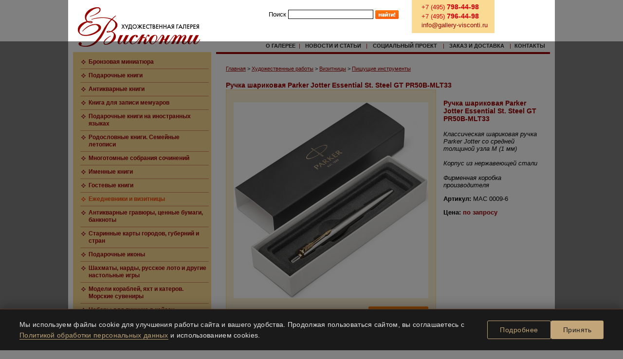

--- FILE ---
content_type: text/html; charset=utf-8
request_url: https://www.gallery-visconti.ru/catalog/bizcards/detail.php?ID=11699
body_size: 7958
content:
<!DOCTYPE HTML PUBLIC "-//W3C//DTD HTML 4.01 Transitional//EN">
<html lang="ru">
<head>
<meta http-equiv="Content-Type" content="text/html; charset=utf-8" />
<link href="/bitrix/templates/modernized/components/bitrix/main.include/_logo/style.css?1647010329465" type="text/css"  data-template-style="true"  rel="stylesheet" />
<link href="/bitrix/templates/modernized/components/bitrix/main.include/_search/style.css?164701032936" type="text/css"  data-template-style="true"  rel="stylesheet" />
<link href="/bitrix/templates/modernized/components/bitrix/search.form/global_search/style.css?1647010329328" type="text/css"  data-template-style="true"  rel="stylesheet" />
<link href="/bitrix/templates/modernized/components/bitrix/main.include/_contacts/style.css?1647010329643" type="text/css"  data-template-style="true"  rel="stylesheet" />
<link href="/bitrix/templates/modernized/components/bitrix/main.include/_top_menu/style.css?164701032966" type="text/css"  data-template-style="true"  rel="stylesheet" />
<link href="/bitrix/templates/modernized/components/bitrix/main.include/_left_menu/style.css?1647010329168" type="text/css"  data-template-style="true"  rel="stylesheet" />
<link href="/bitrix/templates/modernized/components/bitrix/main.include/_left_context/style.css?164701032972" type="text/css"  data-template-style="true"  rel="stylesheet" />
<link href="/bitrix/templates/modernized/components/bitrix/breadcrumb/breadcrumb/style.css?1647010329252" type="text/css"  data-template-style="true"  rel="stylesheet" />
<link href="/bitrix/templates/modernized/components/bitrix/main.include/_copy/style.css?164701032933" type="text/css"  data-template-style="true"  rel="stylesheet" />
<link href="/bitrix/templates/modernized/components/bitrix/main.include/_count/style.css?164701032982" type="text/css"  data-template-style="true"  rel="stylesheet" />
<link href="/bitrix/templates/modernized/styles.css?17516473724525" type="text/css"  data-template-style="true"  rel="stylesheet" />
<link href="/bitrix/templates/modernized/template_styles.css?17516473721111" type="text/css"  data-template-style="true"  rel="stylesheet" />
<script src="http://stg.odnoklassniki.ru/share/odkl_share.js"></script>


<script  src="/bitrix/cache/js/ru/modernized/template_e927d0e8941129eccf1c58bc81cb475c/template_e927d0e8941129eccf1c58bc81cb475c_v1.js?1729674278107315"></script>
<script>var _ba = _ba || []; _ba.push(["aid", "a4b04f6797e761e561dff06427be2674"]); _ba.push(["host", "www.gallery-visconti.ru"]); (function() {var ba = document.createElement("script"); ba.type = "text/javascript"; ba.async = true;ba.src = (document.location.protocol == "https:" ? "https://" : "http://") + "bitrix.info/ba.js";var s = document.getElementsByTagName("script")[0];s.parentNode.insertBefore(ba, s);})();</script>


<title>Ручка шариковая Parker Jotter Essential St. Steel GT PR50B-MLT33</title>
<link rel="shortcut icon" type="image/x-icon" href="/bitrix/templates/modernized/favicon.ico" />
<link href="http://stg.odnoklassniki.ru/share/odkl_share.css" rel="stylesheet">

<!-- slowly moving to html5 -->
<meta http-equiv="x-ua-compatible" content="ie=edge" />
<meta name="viewport" content="width=device-width, initial-scale=1, minimum-scale=1, maximum-scale=1" />

<!--[if lt IE 9]>
<script src="/bitrix/templates/modernized/libs/unsemantic/assets/javascripts/html5.js"></script>
<![endif]-->
<!--[if (gt IE 8) | (IEMobile)]><!-->
<link rel="stylesheet" href="/bitrix/templates/modernized/libs/unsemantic/assets/stylesheets/unsemantic-grid-responsive.css" />
<!--<![endif]-->
<!--[if (lt IE 9) & (!IEMobile)]>
<link rel="stylesheet" href="/bitrix/templates/modernized/libs/unsemantic/assets/stylesheets/ie.css" />
<![endif]-->
  <style>
    .cookie-consent {
      position: fixed;
      bottom: 0;
      left: 0;
      right: 0;
      background: #1a1a1a; /* Тёмный фон как в шапке сайта */
      color: #e6e6e6;
      box-shadow: 0 -4px 20px rgba(0,0,0,0.3);
      padding: 20px 40px;
      z-index: 9999;
      display: flex;
      justify-content: space-between;
      align-items: center;
      max-width: 1400px;
      margin: 0 auto;
      font-family: 'Helvetica Neue', Arial, sans-serif;
      border-top: 1px solid #5a3921; /* Акцентная линия как в меню */
      opacity: 0;
      transform: translateY(100%);
      transition: all 0.6s cubic-bezier(0.23, 1, 0.32, 1);
    }
    
    .cookie-consent.visible {
      opacity: 1;
      transform: translateY(0);
    }
    
    .cookie-content {
      flex: 1;
      font-size: 14px;
      line-height: 1.6;
      letter-spacing: 0.3px;
    }
    
    .cookie-content a {
      color: #c2a578; /* Золотистый как в логотипе */
      text-decoration: none;
      border-bottom: 1px solid #c2a578;
      transition: all 0.3s ease;
    }
    
    .cookie-content a:hover {
      color: #e6d5b3;
      border-bottom-color: #e6d5b3;
    }
    
    .cookie-buttons {
      display: flex;
      gap: 15px;
      margin-left: 40px;
    }
    
    .cookie-btn {
      padding: 10px 25px;
      border: none;
      border-radius: 3px;
      cursor: pointer;
      font-weight: 500;
      transition: all 0.3s ease;
      font-size: 14px;
      letter-spacing: 0.5px;
    }
    
    .cookie-accept {
      background: #c2a578; /* Золотистый */
      color: #1a1a1a;
    }
    
    .cookie-accept:hover {
      background: #d8c08e;
      transform: translateY(-2px);
    }
    
    .cookie-more {
      background: transparent;
      color: #c2a578;
      border: 1px solid #c2a578;
    }
    
    .cookie-more:hover {
      background: rgba(194, 165, 120, 0.1);
    }
    
    @media (max-width: 992px) {
      .cookie-consent {
        flex-direction: column;
        text-align: center;
        padding: 20px;
      }
      
      .cookie-buttons {
        margin-left: 0;
        margin-top: 20px;
        width: 100%;
        justify-content: center;
      }
      
      .cookie-btn {
        padding: 10px 20px;
        width: 48%;
      }
    }
    
    @media (max-width: 576px) {
      .cookie-content {
        font-size: 13px;
      }
      
      .cookie-buttons {
        flex-direction: column;
        gap: 10px;
      }
      
      .cookie-btn {
        width: 100%;
      }
    }
  </style>
</head>

<body>
<a name="#nav_start"></a>
<div class="global_container">

  <div class="grid-container _top">
    <div class="grid-40">
      <div class="grid-40 grid-parent _logo">
<h1>
  <a class="new_year" href="/">Художественная галерея &laquo;Елена Висконти&raquo;</a>
</h1></div>    </div>
    <div class="grid-60 grid-parent">
      <div class="grid-100 grid-parent">
        <div class="grid-50 _search">
<div class="global_search">
<form action="/search/index.php">
<label for="q">Поиск</label>
<input type="text" name="q" id="q" value="" maxlength="50" />
<input name="s" id="s" type="submit" value="Поиск" />
</form>
</div></div>        <div class="grid-35 _contacts">
<div class="contacts_inner">
  <ul class="phones">
    <li><span class="prefix">+7 (495)</span> 798-44-98</li>
    <li><span class="prefix">+7 (495)</span> 796-44-98</li>
  </ul>
  <ul class="emails">
    <li><a href="mailto:info@gallery-visconti.ru">info@gallery-visconti.ru</a></li>
  </ul>
</div></div>       
      </div>
      <div class="grid-100 grid-parent">
        <div class="_top_menu">
<table border="0" cellpadding="0" cellspacing="0" width="100%">
<tr align="center" valign="bottom"><td><a href="/about/" class="menu">О Галерее</a></td><td class="ch">|</td><td><a href="/news/" class="menu">Новости и статьи</a></td><td class="ch">|</td><td><a href="/project/" class="menu">Социальный проект</a></td><td class="ch">|</td><td><a href="/buy/" class="menu">Заказ и доставка</a></td><td class="ch">|</td><td><a href="/contact/" class="menu">Контакты</a></td><td><img src="/bitrix/templates/main/images/1.gif" width="5" height="1" border="0"></td></tr></table></div>      </div>
    </div>
  </div>

<!-- main -->

  <div class="grid-container  _middle">

    <div class="grid-30 grid-parent _left">

<div class="_left_menu">
<table width="100%" border="0" cellpadding="3" cellspacing="0"><tr valign="top">
	<td><img src="/bitrix/templates/main/images/1.gif" width="7" height="12" border="0"><img src="/bitrix/templates/main/images/bull.gif" width="9" height="9" border="0"></td>
	<td width="100%"><a href="/catalog/hrustal/list.php?SECTION_ID=662" class="submenu"><b>Бронзовая миниатюра</b></a></td>
</tr><tr>
	<td colspan="2"><img src="/bitrix/templates/main/images/1pol.gif" width="100%" height="1" border="0" hspace="5"></td>
</tr><tr valign="top">
	<td><img src="/bitrix/templates/main/images/1.gif" width="7" height="12" border="0"><img src="/bitrix/templates/main/images/bull.gif" width="9" height="9" border="0"></td>
	<td width="100%"><a href="/catalog/book/" class="submenu"><b>Подарочные книги</b></a></td>
</tr><tr>
	<td colspan="2"><img src="/bitrix/templates/main/images/1pol.gif" width="100%" height="1" border="0" hspace="5"></td>
</tr><tr valign="top">
	<td><img src="/bitrix/templates/main/images/1.gif" width="7" height="12" border="0"><img src="/bitrix/templates/main/images/bull.gif" width="9" height="9" border="0"></td>
	<td width="100%"><a href="/catalog/book/list.php?SECTION_ID=453" class="submenu"><b>Антикварные книги</b></a></td>
</tr><tr>
	<td colspan="2"><img src="/bitrix/templates/main/images/1pol.gif" width="100%" height="1" border="0" hspace="5"></td>
</tr><tr valign="top">
	<td><img src="/bitrix/templates/main/images/1.gif" width="7" height="12" border="0"><img src="/bitrix/templates/main/images/bull.gif" width="9" height="9" border="0"></td>
	<td width="100%"><a href="/catalog/book/detail.php?ID=8705" class="submenu"><b>Книга для записи мемуаров</b></a></td>
</tr><tr>
	<td colspan="2"><img src="/bitrix/templates/main/images/1pol.gif" width="100%" height="1" border="0" hspace="5"></td>
</tr><tr valign="top">
	<td><img src="/bitrix/templates/main/images/1.gif" width="7" height="12" border="0"><img src="/bitrix/templates/main/images/bull.gif" width="9" height="9" border="0"></td>
	<td width="100%"><a href="/catalog/book/list.php?SECTION_ID=532" class="submenu"><b>Подарочные книги на иностранных языках</b></a></td>
</tr><tr>
	<td colspan="2"><img src="/bitrix/templates/main/images/1pol.gif" width="100%" height="1" border="0" hspace="5"></td>
</tr><tr valign="top">
	<td><img src="/bitrix/templates/main/images/1.gif" width="7" height="12" border="0"><img src="/bitrix/templates/main/images/bull.gif" width="9" height="9" border="0"></td>
	<td width="100%"><a href="/catalog/book/list.php?SECTION_ID=306" class="submenu"><b>Родословные книги. Семейные летописи</b></a></td>
</tr><tr>
	<td colspan="2"><img src="/bitrix/templates/main/images/1pol.gif" width="100%" height="1" border="0" hspace="5"></td>
</tr><tr valign="top">
	<td><img src="/bitrix/templates/main/images/1.gif" width="7" height="12" border="0"><img src="/bitrix/templates/main/images/bull.gif" width="9" height="9" border="0"></td>
	<td width="100%"><a href="/catalog/book/list.php?SECTION_ID=565" class="submenu"><b>Многотомные собрания сочинений</b></a></td>
</tr><tr>
	<td colspan="2"><img src="/bitrix/templates/main/images/1pol.gif" width="100%" height="1" border="0" hspace="5"></td>
</tr><tr valign="top">
	<td><img src="/bitrix/templates/main/images/1.gif" width="7" height="12" border="0"><img src="/bitrix/templates/main/images/bull.gif" width="9" height="9" border="0"></td>
	<td width="100%"><a href="/catalog/book/list.php?SECTION_ID=552" class="submenu"><b>Именные книги</b></a></td>
</tr><tr>
	<td colspan="2"><img src="/bitrix/templates/main/images/1pol.gif" width="100%" height="1" border="0" hspace="5"></td>
</tr><tr valign="top">
	<td><img src="/bitrix/templates/main/images/1.gif" width="7" height="12" border="0"><img src="/bitrix/templates/main/images/bull.gif" width="9" height="9" border="0"></td>
	<td width="100%"><a href="/catalog/book/list.php?SECTION_ID=446" class="submenu"><b>Гостевые книги</b></a></td>
</tr><tr>
	<td colspan="2"><img src="/bitrix/templates/main/images/1pol.gif" width="100%" height="1" border="0" hspace="5"></td>
</tr><tr valign="top">
	<td><img src="/bitrix/templates/main/images/1.gif" width="7" height="12" border="0"><img src="/bitrix/templates/main/images/bullact.gif" width="9" height="9" border="0"></td>
	<td width="100%"><a href="/catalog/bizcards/" class="actsubmenu"><b>Ежедневники и визитницы</b></a></td>
</tr><tr>
	<td colspan="2"><img src="/bitrix/templates/main/images/1pol.gif" width="100%" height="1" border="0" hspace="5"></td>
</tr><tr valign="top">
	<td><img src="/bitrix/templates/main/images/1.gif" width="7" height="12" border="0"><img src="/bitrix/templates/main/images/bull.gif" width="9" height="9" border="0"></td>
	<td width="100%"><a href="/catalog/gravure/" class="submenu"><b>Антикварные гравюры, ценные бумаги, банкноты</b></a></td>
</tr><tr>
	<td colspan="2"><img src="/bitrix/templates/main/images/1pol.gif" width="100%" height="1" border="0" hspace="5"></td>
</tr><tr valign="top">
	<td><img src="/bitrix/templates/main/images/1.gif" width="7" height="12" border="0"><img src="/bitrix/templates/main/images/bull.gif" width="9" height="9" border="0"></td>
	<td width="100%"><a href="/catalog/gravure/list.php?SECTION_ID=660" class="submenu"><b>Старинные карты городов, губерний и стран</b></a></td>
</tr><tr>
	<td colspan="2"><img src="/bitrix/templates/main/images/1pol.gif" width="100%" height="1" border="0" hspace="5"></td>
</tr><tr valign="top">
	<td><img src="/bitrix/templates/main/images/1.gif" width="7" height="12" border="0"><img src="/bitrix/templates/main/images/bull.gif" width="9" height="9" border="0"></td>
	<td width="100%"><a href="/catalog/icony/" class="submenu"><b>Подарочные иконы</b></a></td>
</tr><tr>
	<td colspan="2"><img src="/bitrix/templates/main/images/1pol.gif" width="100%" height="1" border="0" hspace="5"></td>
</tr><tr valign="top">
	<td><img src="/bitrix/templates/main/images/1.gif" width="7" height="12" border="0"><img src="/bitrix/templates/main/images/bull.gif" width="9" height="9" border="0"></td>
	<td width="100%"><a href="/catalog/games/" class="submenu"><b>Шахматы, нарды, русское лото и другие настольные игры</b></a></td>
</tr><tr>
	<td colspan="2"><img src="/bitrix/templates/main/images/1pol.gif" width="100%" height="1" border="0" hspace="5"></td>
</tr><tr valign="top">
	<td><img src="/bitrix/templates/main/images/1.gif" width="7" height="12" border="0"><img src="/bitrix/templates/main/images/bull.gif" width="9" height="9" border="0"></td>
	<td width="100%"><a href="/catalog/marine/" class="submenu"><b>Модели кораблей, яхт и катеров. Морские сувениры</b></a></td>
</tr><tr>
	<td colspan="2"><img src="/bitrix/templates/main/images/1pol.gif" width="100%" height="1" border="0" hspace="5"></td>
</tr><tr valign="top">
	<td><img src="/bitrix/templates/main/images/1.gif" width="7" height="12" border="0"><img src="/bitrix/templates/main/images/bull.gif" width="9" height="9" border="0"></td>
	<td width="100%"><a href="/catalog/hrustal/list.php?SECTION_ID=561" class="submenu"><b>Наборы для пикника в кейсах</b></a></td>
</tr><tr>
	<td colspan="2"><img src="/bitrix/templates/main/images/1pol.gif" width="100%" height="1" border="0" hspace="5"></td>
</tr><tr valign="top">
	<td><img src="/bitrix/templates/main/images/1.gif" width="7" height="12" border="0"><img src="/bitrix/templates/main/images/bull.gif" width="9" height="9" border="0"></td>
	<td width="100%"><a href="/catalog/hrustal/list.php?SECTION_ID=543" class="submenu"><b>Подарок охотнику. Охотничьи чарки и подарочные наборы</b></a></td>
</tr><tr>
	<td colspan="2"><img src="/bitrix/templates/main/images/1pol.gif" width="100%" height="1" border="0" hspace="5"></td>
</tr><tr valign="top">
	<td><img src="/bitrix/templates/main/images/1.gif" width="7" height="12" border="0"><img src="/bitrix/templates/main/images/bull.gif" width="9" height="9" border="0"></td>
	<td width="100%"><a href="/catalog/hrustal/list.php?SECTION_ID=560" class="submenu"><b>Подарок рыбаку. Рыбацкие стопки и подарочные наборы</b></a></td>
</tr><tr>
	<td colspan="2"><img src="/bitrix/templates/main/images/1pol.gif" width="100%" height="1" border="0" hspace="5"></td>
</tr><tr valign="top">
	<td><img src="/bitrix/templates/main/images/1.gif" width="7" height="12" border="0"><img src="/bitrix/templates/main/images/bull.gif" width="9" height="9" border="0"></td>
	<td width="100%"><a href="/catalog/hrustal/list.php?SECTION_ID=324" class="submenu"><b>Коллекционные тарелки и сервизы из фарфора</b></a></td>
</tr><tr>
	<td colspan="2"><img src="/bitrix/templates/main/images/1pol.gif" width="100%" height="1" border="0" hspace="5"></td>
</tr><tr valign="top">
	<td><img src="/bitrix/templates/main/images/1.gif" width="7" height="12" border="0"><img src="/bitrix/templates/main/images/bull.gif" width="9" height="9" border="0"></td>
	<td width="100%"><a href="/catalog/hrustal/list.php?SECTION_ID=472" class="submenu"><b>Элитные бокалы и наборы для алкогольных напитков</b></a></td>
</tr><tr>
	<td colspan="2"><img src="/bitrix/templates/main/images/1pol.gif" width="100%" height="1" border="0" hspace="5"></td>
</tr><tr valign="top">
	<td><img src="/bitrix/templates/main/images/1.gif" width="7" height="12" border="0"><img src="/bitrix/templates/main/images/bull.gif" width="9" height="9" border="0"></td>
	<td width="100%"><a href="/catalog/hrustal/list.php?SECTION_ID=190" class="submenu"><b>Изделия из горного хрусталя</b></a></td>
</tr><tr>
	<td colspan="2"><img src="/bitrix/templates/main/images/1pol.gif" width="100%" height="1" border="0" hspace="5"></td>
</tr><tr valign="top">
	<td><img src="/bitrix/templates/main/images/1.gif" width="7" height="12" border="0"><img src="/bitrix/templates/main/images/bull.gif" width="9" height="9" border="0"></td>
	<td width="100%"><a href="/catalog/gold/" class="submenu"><b>Ювелирные украшения</b></a></td>
</tr><tr>
	<td colspan="2"><img src="/bitrix/templates/main/images/1pol.gif" width="100%" height="1" border="0" hspace="5"></td>
</tr><tr valign="top">
	<td><img src="/bitrix/templates/main/images/1.gif" width="7" height="12" border="0"><img src="/bitrix/templates/main/images/bull.gif" width="9" height="9" border="0"></td>
	<td width="100%"><a href="/catalog/albums/" class="submenu"><b>Фотоальбомы</b></a></td>
</tr><tr>
	<td colspan="2"><img src="/bitrix/templates/main/images/1pol.gif" width="100%" height="1" border="0" hspace="5"></td>
</tr><tr valign="top">
	<td><img src="/bitrix/templates/main/images/1.gif" width="7" height="12" border="0"><img src="/bitrix/templates/main/images/bull.gif" width="9" height="9" border="0"></td>
	<td width="100%"><a href="/catalog/hrustal/" class="submenu"><b>VIP-подарки (полный список)</b></a></td>
</tr></table></div><div class="_left_context">

</div>
    </div>
    <div class="grid-70 grid-parent _center">

<div class="_content_container">
<ul class="breadcrumb-navigation"><li><a href="/" title="Главная">Главная</a></li><li><span>&nbsp;&gt;&nbsp;</span></li><li><a href="/catalog/" title="Художественные работы">Художественные работы</a></li><li><span>&nbsp;&gt;&nbsp;</span></li><li><a href="/catalog/bizcards/" title="Визитницы">Визитницы</a></li><li><span>&nbsp;&gt;&nbsp;</span></li><li><a href="/catalog/gold/list.php?SECTION_ID=645" title="Пишущие инструменты">Пишущие инструменты</a></li></ul>
<h1>Ручка шариковая Parker Jotter Essential St. Steel GT PR50B-MLT33</h1>


<table width="100%" border="0" cellpadding="0" cellspacing="0">
<tr valign="top">
	<td rowspan="2">

							
<table width="100%" border="0" cellpadding="15" cellspacing="0" bgcolor="#fef2d6" class="table">
<tr valign="top">
	<td>

							
							



<div id="maxx"><a href=""><img src="" id="photo_img" vspace="10" border="0" title="Ручка шариковая Parker Jotter Essential St. Steel GT PR50B-MLT33" alt="Ручка шариковая Parker Jotter Essential St. Steel GT PR50B-MLT33"></a></div>

<script language="JavaScript" src="/bitrix/templates/main/js/pp.js"></script>

<div align=right><img src="/bitrix/templates/main/images/1.gif" width="1" height="7" border="0"></div>

<table width="100%" border="0" cellpadding="0" cellspacing="0">
<tr>
	<td width="100%">

<table border="0" cellpadding="0" cellspacing="5">
<tr>
	<td style="background-color:#fbdb93; padding: 1px 5px 1px 5px;" id="td1" class="table"><a href="/" class="none" onclick="LoadPhoto('/upload/iblock/081/Jotter_mid.PNG','/upload/iblock/4e6/Jotter_big.PNG','595','600',1); return false;">1</a></td>

	<td style="background-color:#fbdb93; padding: 1px 5px 1px 5px;" id="td2" class="table"><a href="/" class="none" onclick="LoadPhoto('/upload/iblock/c76/Jotter_1_mid.PNG','/upload/iblock/34a/Jotter_1_big.PNG','348','500',2); return false;">2</a></td>


</tr>
</table>

<script language="JavaScript">
<!--
var activeImage=0;

var arrFiles = new Array('/upload/iblock/081/Jotter_mid.PNG','/upload/iblock/c76/Jotter_1_mid.PNG');
var arrFilesMax = new Array('/upload/iblock/4e6/Jotter_big.PNG','/upload/iblock/34a/Jotter_1_big.PNG');

var widthImg = new Array('595','348');
var heightImg = new Array('600','500');

function LoadPhoto(fname,maxi,widd,heii,td_id) {

document.getElementById('maxx').innerHTML = '<a href=\"'+maxi+'\" target=\"_blank\" onclick=\"newWin(\''+maxi+'\',\''+widd+'\',\''+heii+'\'); return false;\"><img src=\"\" id=\"photo_img\" vspace=\"10\" border=\"0\" title=\"Ручка шариковая Parker Jotter Essential St. Steel GT PR50B-MLT33\" alt=\"Ручка шариковая Parker Jotter Essential St. Steel GT PR50B-MLT33\"></a>';

document.getElementById('photo_img').src=fname;

for (i=1; i<arrFiles.length+1; i++) {
document.getElementById('td'+i).style.backgroundColor='#fbdb93';
document.getElementById('td'+i).innerHTML = '<a href=\"/\" class=\"none\" onclick=\"LoadPhoto(\''+arrFiles[i-1]+'\',\''+arrFilesMax[i-1]+'\',\''+widthImg[i-1]+'\',\''+heightImg[i-1]+'\','+i+'); return false;\">' + i + '</a>';
}
document.getElementById('td'+td_id).style.backgroundColor='#fef2d6';
document.getElementById('td'+td_id).innerHTML = td_id;
activeImage = td_id;
return false;
}

LoadPhoto(arrFiles[0],arrFilesMax[0],widthImg[0],heightImg[0],1);
//-->
</script>


	</td>
	<td align="right">

<table width="100%" border="0" cellpadding="0" cellspacing="0">
<form action="/zakaz.php">
<tr>
	<td align="right">


<input type="hidden" name="exp" value="Ручка шариковая Parker Jotter Essential St. Steel GT PR50B-MLT33">
<input type="hidden" name="page" value="http://www.gallery-visconti.ru/catalog/bizcards/detail.php?ID=11699">
<input type="hidden" name="price" value="по запросу">

<input type="hidden" name="code" value="MAC 0009-6">

<input type="image" src="/pct/buy_button.png" width="123px" height="31px" alt="Купить" name="s" type="submit">

	</td>
</tr>
</form>
</table>

	</td>
</tr>
</table>

	</td>
</tr>
</table>

	</td>
	<td rowspan="2"><img src="/bitrix/templates/main/images/1.gif" width="15" height="1" border="0"></td>

	<td width="100%" valign="top">
<div><img src="/bitrix/templates/main/images/1.gif" width="1" height="20" border="0"></div>

<table width="100%" border="0" cellpadding="0" cellspacing="0">
<tr>
	<td width="300">
<h1>Ручка шариковая Parker Jotter Essential St. Steel GT PR50B-MLT33</h1>
										<br>
 <i>Классическая шариковая ручка Parker Jotter со средней толщиной узла M (1 мм)</i><br>
 <br>
 <i>Корпус из нержавеющей стали</i><br>
 <br>
 <i>Фирменная коробка производителя</i><br>					
<p><b>Артикул:</b> MAC 0009-6<p><b>Цена: <span style="color: #990000;">по запросу</span></b></p>
	</td>
</tr>
</table>


	</td>
</tr>
<tr>
	<td valign="bottom" width="185">
<div><img src="/bitrix/templates/main/images/1.gif" width="1" height="10" border="0"></div>


<!--
<table border="0" cellpadding="5" cellspacing="0" width="100%" class="table">
<tr>
	<td class="small">Часть средств от продажи этой художественной работы будет направлена на реализацию нашего <a href="/project/" class="none">социального проекта "Связь Поколений"</a>.</td>
</tr>
</table>
-->
	</td>
</tr>
</table>

					

					
<div><img src="/bitrix/templates/main/images/1.gif" width="1" height="30" border="0"></div>


<table width="100%" border="0" cellpadding="0" cellspacing="0">
<tr>
	<td><img src="/bitrix/templates/main/images/ugol_1.gif" width="9" height="25" border="0"></td>
	<td width="100%" bgcolor="#fbdb93">

<table border="0" cellpadding="0" cellspacing="0">
<tr>
	<td><img src="/bitrix/templates/main/images/bull_sm.gif" width="7" height="7" border="0" hspace="5" vspace="8"></td>
	<td class="man"><b>РЕКОМЕНДУЕМ</b></td>
</tr>
</table>

	</td>
	<td align="right"><img src="/bitrix/templates/main/images/ugol_2.gif" width="9" height="25" border="0"></td>
</tr>
</table>

<div><img src="/bitrix/templates/main/images/1.gif" width="1" height="20" border="0"></div>

<table cellpadding="0" cellspacing="0" border="0" width="100%">	
<tr valign="top">
					<th width="33.333333333333%">

<table cellpadding="8" cellspacing="0" border="0" bgcolor="#fef2d6" class="table">
<tr>
	<th><a href="/catalog/bizcards/detail.php?ID=7485" ><img src="/upload/iblock/02c/008-08-25%20rff.PNG" border='0' title='Ежедневник большой (А5) с художественной вставкой' alt='Ежедневник большой (А5) с художественной вставкой' width="151" height="199" /></a></th>
</tr>
</table>

<div><img src="/bitrix/templates/main/images/1.gif" width="1" height="3" border="0"></div>

<div align="center" style="width:195px;"><a href="/catalog/bizcards/detail.php?ID=7485" class="black">Ежедневник большой (А5) с художественной вставкой</a></div>

<div><img src="/bitrix/templates/main/images/1.gif" width="1" height="20" border="0"></div>

	</th>
						<th width="33.333333333333%">

<table cellpadding="8" cellspacing="0" border="0" bgcolor="#fef2d6" class="table">
<tr>
	<th><a href="/catalog/bizcards/detail.php?ID=9662" ><img src="/upload/iblock/832/Nomer_2_small.PNG" border='0' title='Ежедневник &quot;Деловые записи&quot; №2' alt='Ежедневник &quot;Деловые записи&quot; №2' width="157" height="200" /></a></th>
</tr>
</table>

<div><img src="/bitrix/templates/main/images/1.gif" width="1" height="3" border="0"></div>

<div align="center" style="width:195px;"><a href="/catalog/bizcards/detail.php?ID=9662" class="black">Ежедневник &quot;Деловые записи&quot; №2</a></div>

<div><img src="/bitrix/templates/main/images/1.gif" width="1" height="20" border="0"></div>

	</th>
						<th width="33.333333333333%">

<table cellpadding="8" cellspacing="0" border="0" bgcolor="#fef2d6" class="table">
<tr>
	<th><a href="/catalog/bizcards/detail.php?ID=11122" ><img src="/upload/iblock/554/Law_6_small.PNG" border='0' title='Ежедневник А5 &quot;Юрист&quot; №6 ' alt='Ежедневник А5 &quot;Юрист&quot; №6 ' width="151" height="200" /></a></th>
</tr>
</table>

<div><img src="/bitrix/templates/main/images/1.gif" width="1" height="3" border="0"></div>

<div align="center" style="width:195px;"><a href="/catalog/bizcards/detail.php?ID=11122" class="black">Ежедневник А5 &quot;Юрист&quot; №6 </a></div>

<div><img src="/bitrix/templates/main/images/1.gif" width="1" height="20" border="0"></div>

	</th>
					</tr>
<tr valign="top">
						<th width="33.333333333333%">

<table cellpadding="8" cellspacing="0" border="0" bgcolor="#fef2d6" class="table">
<tr>
	<th><a href="/catalog/bizcards/detail.php?ID=12303" ><img src="/upload/iblock/a82/Mercedes_small.png" border='0' title='Ежедневник &quot;Бортжурнал №1&quot; (Mercedes-Benz)' alt='Ежедневник &quot;Бортжурнал №1&quot; (Mercedes-Benz)' width="170" height="124" /></a></th>
</tr>
</table>

<div><img src="/bitrix/templates/main/images/1.gif" width="1" height="3" border="0"></div>

<div align="center" style="width:195px;"><a href="/catalog/bizcards/detail.php?ID=12303" class="black">Ежедневник &quot;Бортжурнал №1&quot; (Mercedes-Benz)</a></div>

<div><img src="/bitrix/templates/main/images/1.gif" width="1" height="20" border="0"></div>

	</th>
						<th width="33.333333333333%">

<table cellpadding="8" cellspacing="0" border="0" bgcolor="#fef2d6" class="table">
<tr>
	<th><a href="/catalog/bizcards/detail.php?ID=11430" ><img src="/upload/iblock/04c/5_small.PNG" border='0' title='Ежедневник А5 &quot;ФСБ&quot; №5' alt='Ежедневник А5 &quot;ФСБ&quot; №5' width="147" height="200" /></a></th>
</tr>
</table>

<div><img src="/bitrix/templates/main/images/1.gif" width="1" height="3" border="0"></div>

<div align="center" style="width:195px;"><a href="/catalog/bizcards/detail.php?ID=11430" class="black">Ежедневник А5 &quot;ФСБ&quot; №5</a></div>

<div><img src="/bitrix/templates/main/images/1.gif" width="1" height="20" border="0"></div>

	</th>
						<th width="33.333333333333%">

<table cellpadding="8" cellspacing="0" border="0" bgcolor="#fef2d6" class="table">
<tr>
	<th><a href="/catalog/bizcards/detail.php?ID=10481" ><img src="/upload/iblock/137/Xram_small.PNG" border='0' title='Ежедневник &quot;Храм Христа Спасителя&quot;' alt='Ежедневник &quot;Храм Христа Спасителя&quot;' width="145" height="200" /></a></th>
</tr>
</table>

<div><img src="/bitrix/templates/main/images/1.gif" width="1" height="3" border="0"></div>

<div align="center" style="width:195px;"><a href="/catalog/bizcards/detail.php?ID=10481" class="black">Ежедневник &quot;Храм Христа Спасителя&quot;</a></div>

<div><img src="/bitrix/templates/main/images/1.gif" width="1" height="20" border="0"></div>

	</th>
					</tr>
<tr valign="top">
						<td colspan="3"><img src="/bitrix/templates/main/images/1.gif" width="1" height="1" border="0"></td>
</tr>
</table>

		

</div><!-- /._content_container -->
</div><!-- /.center -->
</div><!-- /._middle -->

<div class="grid-100 grid-parent">
<div class="_bottom_context">
</div></div>

<div class="grid-container _bottom_container">
  <div class="grid-container grid-parent _bottom">
    <div class="grid-50 grid-parent">
<div class="_copy">














  <div>
	 ©2005-2026&nbsp;Галерея «Елена Висконти» <br>
	 подарочные книги в кожаном переплете, антикварные книги, эксклюзивные подарки, подарок руководителю<br><br>
 <a href="Agreement_Visconti.pdf" target="_blank">Правила использования сайта</a><br>
 <a target="_blank" href="/Policy_Visconti.pdf">Политика конфиденциальности</a><br><br>
	 Все права защищены.</div>
<div>
 <img width="1" src="/bitrix/templates/main/images/1.gif" height="5" border="0">
</div>
<div>
	 Разработка и дизайн <a href="https://www.btv-info.ru" target="_blank">BTV-info</a>. <br>
</div><br></div>    </div>
    <div class="grid-50 grid-parent">
<div class="_count">
<!-- Yandex.Metrika informer -->
<a href="https://metrika.yandex.ru/stat/?id=103205962&amp;from=informer"
target="_blank" rel="nofollow"><img src="https://informer.yandex.ru/informer/103205962/3_1_FFFFFFFF_EFEFEFFF_0_pageviews"
style="width:88px; height:31px; border:0;" alt="Яндекс.Метрика" title="Яндекс.Метрика: данные за сегодня (просмотры, визиты и уникальные посетители)" class="ym-advanced-informer" data-cid="103205962" data-lang="ru" /></a>
<!-- /Yandex.Metrika informer -->

<!-- Yandex.Metrika counter -->
<script >
   (function(m,e,t,r,i,k,a){m[i]=m[i]||function(){(m[i].a=m[i].a||[]).push(arguments)};
   m[i].l=1*new Date();
   for (var j = 0; j < document.scripts.length; j++) {if (document.scripts[j].src === r) { return; }}
   k=e.createElement(t),a=e.getElementsByTagName(t)[0],k.async=1,k.src=r,a.parentNode.insertBefore(k,a)})
   (window, document, "script", "https://mc.yandex.ru/metrika/tag.js", "ym");

   ym(103205962, "init", {
        clickmap:true,
        trackLinks:true,
        accurateTrackBounce:true
   });
</script>
<noscript><div><img src="https://mc.yandex.ru/watch/103205962" style="position:absolute; left:-9999px;" alt="" /></div></noscript>
<!-- /Yandex.Metrika counter --></div>
    </div>
  </div>
</div>

</div><!-- /.global_container -->
<div id="cookieConsent" class="cookie-consent">
  <div class="cookie-content">

	  Мы используем файлы cookie для улучшения работы сайта и вашего удобства. Продолжая пользоваться сайтом, вы соглашаетесь с <a href="/Policy_Visconti.pdf" target="_blank">Политикой обработки персональных данных</a> и использованием cookies.
  </div>
  <div class="cookie-buttons">
    <button class="cookie-btn cookie-more" onclick="window.open('/Policy_Visconti.pdf', '_blank')">Подробнее</button>
    <button class="cookie-btn cookie-accept" onclick="acceptCookies()">Принять</button>
  </div>
</div>

<script>
  // Проверка согласия
  function checkCookieConsent() {
    const consent = getCookie('visconti_gallery_cookie');
    if (!consent) {
      setTimeout(showCookieBanner, 2000);
    }
  }

  // Показать баннер
  function showCookieBanner() {
    const banner = document.getElementById('cookieConsent');
    banner.classList.add('visible');
    
    // Добавляем затемнение под баннером
    const overlay = document.createElement('div');
    overlay.style.position = 'fixed';
    overlay.style.bottom = '0';
    overlay.style.left = '0';
    overlay.style.right = '0';
    overlay.style.height = 'calc(100% - ' + banner.offsetHeight + 'px)';
    overlay.style.background = 'rgba(0,0,0,0.5)';
    overlay.style.zIndex = '9998';
    overlay.style.opacity = '0';
    overlay.style.transition = 'opacity 0.6s ease';
    overlay.id = 'cookieOverlay';
    
    setTimeout(() => {
      overlay.style.opacity = '1';
    }, 50);
    
    document.body.appendChild(overlay);
  }

  // Принять cookies
  function acceptCookies() {
    setCookie('visconti_gallery_cookie', 'accepted', 30);
    hideCookieBanner();
    
    // Отправка события в Google Tag Manager (если используется)
    if (window.dataLayer) {
      window.dataLayer.push({'event': 'cookie_consent_given'});
    }
  }

  // Скрыть баннер
  function hideCookieBanner() {
    const banner = document.getElementById('cookieConsent');
    const overlay = document.getElementById('cookieOverlay');
    
    banner.classList.remove('visible');
    
    if (overlay) {
      overlay.style.opacity = '0';
      setTimeout(() => {
        overlay.remove();
      }, 600);
    }
  }

  // Работа с cookie
  function setCookie(name, value, days) {
    const date = new Date();
    date.setTime(date.getTime() + (days * 24 * 60 * 60 * 1000));
    const expires = "expires=" + date.toUTCString();
    document.cookie = name + "=" + value + ";" + expires + ";path=/;SameSite=Lax";
  }

  function getCookie(name) {
    const value = "; " + document.cookie;
    const parts = value.split("; " + name + "=");
    if (parts.length === 2) return parts.pop().split(";").shift();
  }

  // Инициализация
  document.addEventListener('DOMContentLoaded', function() {
    // Для GDPR также проверяем, нужно ли показывать баннер
    if (navigator.cookieEnabled) {
      checkCookieConsent();
    }
    
    // Для IE11 и старых браузеров
    if (!NodeList.prototype.forEach) {
      NodeList.prototype.forEach = Array.prototype.forEach;
    }
  });
</script>
</body>
</html>

--- FILE ---
content_type: text/css
request_url: https://www.gallery-visconti.ru/bitrix/templates/modernized/components/bitrix/main.include/_top_menu/style.css?164701032966
body_size: 66
content:
._top_menu {
    margin-top: 20px;
    /*text-align: right;*/
}

--- FILE ---
content_type: text/css
request_url: https://www.gallery-visconti.ru/bitrix/templates/modernized/components/bitrix/breadcrumb/breadcrumb/style.css?1647010329252
body_size: 252
content:
ul.breadcrumb-navigation
{
	padding:0; margin:0;
	padding-top:4px;
	list-style:none;
    margin-bottom: 20px;
}

ul.breadcrumb-navigation li
{
	display:inline;
}

ul.breadcrumb-navigation a
{
	
}

ul.breadcrumb-navigation span
{

}

--- FILE ---
content_type: application/javascript
request_url: https://www.gallery-visconti.ru/bitrix/templates/main/js/pp.js
body_size: 2835
content:
function ImgShw(ID, width, height, alt)
			{
				var scroll = "no";
				var top=0, left=0;
				if(width > screen.width-10 || height > screen.height-28) scroll = "yes";
				if(height < screen.height-28) top = Math.floor((screen.height - height)/2-14);
				if(width < screen.width-10) left = Math.floor((screen.width - width)/2-5);
				width = Math.min(width, screen.width-10);
				height = Math.min(height, screen.height-28);
				var wnd = window.open("","","scrollbars="+scroll+",resizable=yes,width="+width+",height="+height+",left="+left+",top="+top);
				wnd.document.write("<html><head>\n");
				wnd.document.write("<"+"script language='JavaScript'>\n");
				wnd.document.write("<!--\n");
				wnd.document.write("function KeyPress()\n");
				wnd.document.write("{\n");
				wnd.document.write("	if(window.event.keyCode == 27)\n");
				wnd.document.write("		window.close();\n");
				wnd.document.write("}\n");
				wnd.document.write("//-->\n");
				wnd.document.write("</"+"script>\n");
				wnd.document.write("<title>"+(alt == ""? "����������� ��������":alt)+"</title></head>\n");
				wnd.document.write("<body topmargin=\"0\" leftmargin=\"0\" marginwidth=\"0\" marginheight=\"0\" onKeyPress=\"KeyPress()\">\n");
				wnd.document.write("<img src=\""+ID+"\" border=\"0\" alt=\""+alt+"\">");
				wnd.document.write("</body>");
				wnd.document.write("</html>");
				wnd.document.close();
			}


function newWin(ID, width, height)
			{
				var scroll = "no";
				var top=0, left=0;
				if(width > screen.width-10 || height > screen.height-28) scroll = "yes";
				if(height < screen.height-28) top = Math.floor((screen.height - height)/2-14);
				if(width < screen.width-10) left = Math.floor((screen.width - width)/2-5);
				width = Math.min(width, screen.width-10);
				height = Math.min(height, screen.height-28);
				var wnd = window.open("","","scrollbars="+scroll+",resizable=yes,width="+width+",height="+height+",left="+left+",top="+top);
				wnd.document.write("<html><head>\n");
				wnd.document.write("<"+"script language='JavaScript'>\n");
				wnd.document.write("<!--\n");
				wnd.document.write("function KeyPress()\n");
				wnd.document.write("{\n");
				wnd.document.write("	if(window.event.keyCode == 27)\n");
				wnd.document.write("		window.close();\n");
				wnd.document.write("}\n");
				wnd.document.write("//-->\n");
				wnd.document.write("</"+"script>\n");
				wnd.document.write("<title>"+"����������� ��������"+"</title></head>\n");
				wnd.document.write("<body topmargin=\"0\" leftmargin=\"0\" marginwidth=\"0\" marginheight=\"0\" onKeyPress=\"KeyPress()\">\n");
				wnd.document.write("<img src=\""+ID+"\" border=\"0\" alt=\"����������� ��������\">");
				wnd.document.write("</body>");
				wnd.document.write("</html>");
				wnd.document.close();
			}